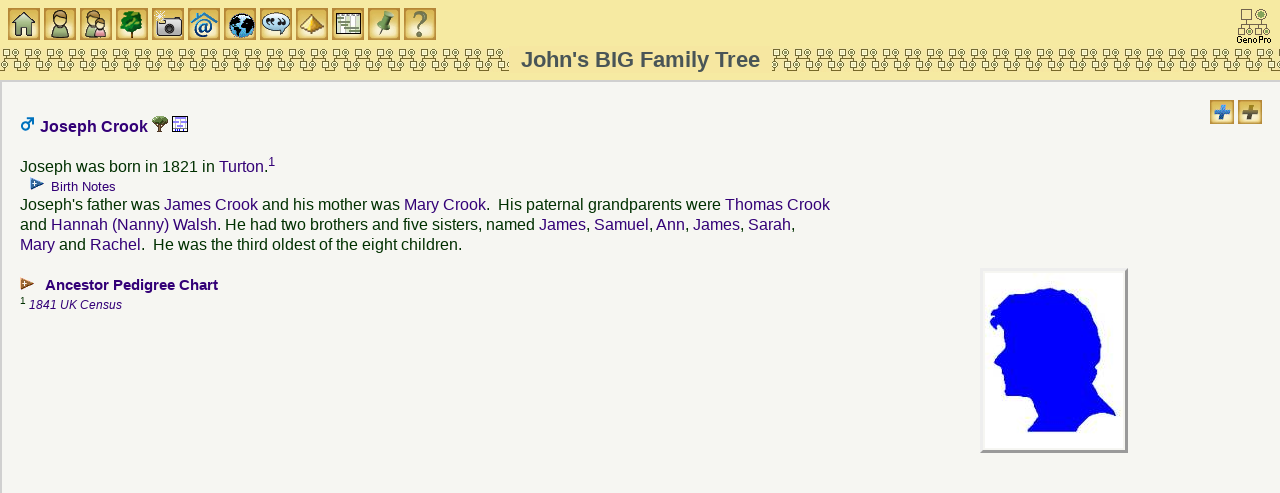

--- FILE ---
content_type: text/html
request_url: https://familytrees.genopro.com/SurreyJohn/Crook-Joseph-ind10701.htm
body_size: 3578
content:
<?xml version="1.0" encoding="utf-8"?>
<!DOCTYPE html 
     PUBLIC "-//W3C//DTD XHTML 1.0 Transitional//EN"
     "http://www.w3.org/TR/xhtml1/DTD/xhtml1-transitional.dtd">
<html  xmlns='http://www.w3.org/1999/xhtml'>
<head>
<link  id="favicon" rel="shortcut icon" type="image/png" href="[data-uri]">
<meta name="robots" content="index"/>
<meta http-equiv="Content-Language" content="en"/>
<meta http-equiv="Content-Type" content="text/html; charset=utf-8"/>
<title>Joseph Crook</title>
<meta name="description" content="Pedigree report of Joseph Crook, son of James Crook and Mary Crook, born in 1821 in Turton." />
<meta name="keywords" content=", Crook family and ancestry" />
    <script src='scripts/jquery.min.js' type='text/javascript'></script>
    <script src='scripts/jquery-ui.custom.min.js' type='text/javascript'></script>
	<script type="text/javascript" src="./fancybox/jquery.mousewheel-3.0.4.pack.js"></script>
	<script type="text/javascript" src="./fancybox/jquery.fancybox-1.3.4.pack.js"></script>
	<link rel="stylesheet" type="text/css" href="./fancybox/jquery.fancybox-1.3.4.css" media="screen" />

	<script src="scripts/script.js" type="text/javascript"></script>
<script type='text/javascript'>
Timeline_ajax_url='timeline/ajax/simile-ajax-api.js';
Timeline_urlPrefix='timeline/';
Timeline_parameters='bundle=true';
</script>
<script src="timeline/timeline-api.js" type="text/javascript"></script>
<script type='text/javascript'>
var tl
</script>

	<link rel="stylesheet" href="style.css" type="text/css"/>
	
	<script type='text/javascript'>
	    $(function () {
			PageInit(true, 'Joseph Crook','');
			$('div.queue a.gallery').fancybox({'cyclic':true});
		});
	</script>
	</head>
	<body  class='gno-detail'>
	<div class='cage'><div class='floatright'> <!--cage stops the text on the individual page getting too wide which causes a horizontal scrollbar to appear-->
<img src='images/expand.gif' class='toggle24' name='toggle' onclick='javascript:ToggleTree(this.name,"");' alt='Click to expand/collapse all notes' title='Click to expand/collapse all notes'/>
<img src='images/expand2.gif' class='toggle24' name='toggle2' onclick='javascript:ToggleTree(this.name,"2");' alt='Click to expand/collapse all other details' title='Click to expand/collapse all other details'/>
</div>
<div>
<a id='ind10701'></a>
<h3>
<img src='images/gender_M.gif' class='icon' alt='Male' title='Male' />&nbsp;Joseph Crook <a href='genomaps/genomap42.htm?x=-1785,y=210,highlight=true,toggle=SVG,name=ind10701' target='popup'><img src='images/svg.gif' class='icon' alt='Click to view Joseph Crook in the family tree' title='ind10701'/> </a>  <a href='timeline42.htm?unit=8,pixels=50,wrapEvents=true,date=31 Dec 1820'><img src='images/timeline.gif' class='icon' alt='View timeline for this person&#39;s branch of the family tree' title='1820'/> </a> </h3><table class='photo floatright aligncenter widthpaddedlarge'><tr><td>
<img src='images/profilePM.jpg' width='138px' height='175px' class='picright' style='margin:112px 131px 112px 146px;' alt='No image is available for this person' title='No image is available for this person'/>
</td></tr></table>
Joseph was born in 1821 in <a href='place-place00047.htm?popup' onclick='showPopUpFrame();' target='popup'>Turton</a>.<sup><a href='#1' title='see footnote for source'>1</a>&nbsp;</sup><ul class='xT note'>
  <li class='xT-c xT-h' onclick='xTclk(event,"")'><h5 class='inline'>Birth Notes</h5>
    <ul class='xT-n'>
     <div>1841: Aged 20 at Coopers (farm), Turton     </div>
    </ul>
  </li>
</ul>

Joseph&#39;s father was <a href='Crook-James-ind10711.htm' onclick='javascript:hidePopUpFrame("");' target='detail'>James Crook</a> and his mother was <a href='Crook-Mary-ind10700.htm' onclick='javascript:hidePopUpFrame("");' target='detail'>Mary Crook</a>.&nbsp; His paternal grandparents were <a href='Crook-Thomas-ind05288.htm' onclick='javascript:hidePopUpFrame("");' target='detail'>Thomas Crook</a> and <a href='Walsh-Hannah-ind10694.htm' onclick='javascript:hidePopUpFrame("");' target='detail'>Hannah (Nanny) Walsh</a>. He had two brothers and five sisters, named <a href='Crook-James-ind10703.htm'  title='James Crook'>James</a>, <a href='Crook-Samuel-ind10704.htm'  title='Samuel Crook'>Samuel</a>, <a href='Crook-Ann-ind10725.htm'  title='Ann Crook'>Ann</a>, <a href='Crook-James-ind10726.htm'  title='James Crook'>James</a>, <a href='Crook-Sarah-ind10702.htm'  title='Sarah Crook'>Sarah</a>, <a href='Crook-Mary-ind10705.htm'  title='Mary Crook'>Mary</a> and <a href='Crook-Rachel-ind10706.htm'  title='Rachel Crook'>Rachel</a>.&nbsp; He was the third oldest of the eight children.</div>
<br /><div class='clearleft no-break'><ul class='xT'>
    <li class='xT2-c xT-h XT-clr clearleft' onclick='xTclk(event,"2")'>
<a name='PedigreeChart'></a><h4 class='xT-i inline'>Ancestor Pedigree Chart</h4><ul class='xT-h'><li>
<br />
<div class='chartblock'>
<img class='chart' src='images/line_.gif' alt='' title=''/><img class='chart' src='images/line_T.gif' alt='' title=''/><div class='chartbox'><div class='charttext f'><a href='Crook-Thomas-ind05288.htm' target='detail'>Thomas&nbsp;Crook</a></div></div><div class='chartdates'>&nbsp;-&nbsp;b.19&nbsp;Jan&nbsp;1764&nbsp;in&nbsp;Horwich&nbsp;d.24&nbsp;Mar&nbsp;1844&nbsp;in&nbsp;Bolton</div><br />

<img class='chart' src='images/line_T.gif' alt='' title=''/><div class='chartbox'><div class='charttext f'><a href='Crook-James-ind10711.htm' target='detail'>James&nbsp;Crook</a></div></div><div class='chartdates'>&nbsp;-&nbsp;b.12&nbsp;Oct&nbsp;1792&nbsp;in&nbsp;Turton</div><br />

<img class='chart' src='images/line_I.gif' alt='' title=''/><img class='chart' src='images/line_L.gif' alt='' title=''/><div class='chartbox'><div class='charttext m'><a href='Walsh-Hannah-ind10694.htm' target='detail'>Hannah&nbsp;(Nanny)&nbsp;Walsh</a></div></div><div class='chartdates'>&nbsp;-&nbsp;b.19&nbsp;Dec&nbsp;1768&nbsp;in&nbsp;Turton&nbsp;d.20&nbsp;Apr&nbsp;1845&nbsp;in&nbsp;Bolton</div><br />

<img class='chart' src='images/line_I.gif' alt='' title=''/><br />
<div class='chartbox'><div class='charttext iM'><a href='Crook-Joseph-ind10701.htm' target='detail'>Joseph&nbsp;Crook</a></div></div><div class='chartdates'>&nbsp;-&nbsp;b.1821&nbsp;in&nbsp;Turton</div><br />

<img class='chart' src='images/line_L.gif' alt='' title=''/><div class='chartbox'><div class='charttext m'><a href='Crook-Mary-ind10700.htm' target='detail'>Mary&nbsp;Crook</a></div></div><div class='chartdates'>&nbsp;-&nbsp;b.1795&nbsp;in&nbsp;Turton</div><br />

</div>
</li></ul></li></ul></div>
<span class='clear'></span>
<div class='footnote clearleft'>
<sup><a name='1'></a>1 </sup> <a href='source-source00014.htm'  title='All Counties'><i>1841 UK Census</i></a><br />
</div><br />
<div id='divFrameset' class='hide'> <hr /><p><br />
This page is within a frameset. <b><a target='_top' href='default.htm'>View the entire genealogy report of </a></b>, or <a href='toc_individuals.htm'>surname index</a> or <a href='home.htm'>report summary</a>.<br />
(GenoProReportIndividual)<br />
<a href="http://www.genopro.com/" title="Learn how to build your Family Tree" target="_Blank">Make a family tree</a>.</p><hr /><br /><p class='aligncenter'><small>Copyright © 2011 GenoPro Inc. All rights reserved.</small></p></div>
<br />
<span class='clear'></span></div> <!--close cage-->
</body>

</html>

--- FILE ---
content_type: text/html
request_url: https://familytrees.genopro.com/SurreyJohn/Crook-Joseph-ind10701.htm
body_size: 3461
content:
<?xml version="1.0" encoding="utf-8"?>
<!DOCTYPE html 
     PUBLIC "-//W3C//DTD XHTML 1.0 Transitional//EN"
     "http://www.w3.org/TR/xhtml1/DTD/xhtml1-transitional.dtd">
<html  xmlns='http://www.w3.org/1999/xhtml'>
<head>
<link  id="favicon" rel="shortcut icon" type="image/png" href="[data-uri]">
<meta name="robots" content="index"/>
<meta http-equiv="Content-Language" content="en"/>
<meta http-equiv="Content-Type" content="text/html; charset=utf-8"/>
<title>Joseph Crook</title>
<meta name="description" content="Pedigree report of Joseph Crook, son of James Crook and Mary Crook, born in 1821 in Turton." />
<meta name="keywords" content=", Crook family and ancestry" />
    <script src='scripts/jquery.min.js' type='text/javascript'></script>
    <script src='scripts/jquery-ui.custom.min.js' type='text/javascript'></script>
	<script type="text/javascript" src="./fancybox/jquery.mousewheel-3.0.4.pack.js"></script>
	<script type="text/javascript" src="./fancybox/jquery.fancybox-1.3.4.pack.js"></script>
	<link rel="stylesheet" type="text/css" href="./fancybox/jquery.fancybox-1.3.4.css" media="screen" />

	<script src="scripts/script.js" type="text/javascript"></script>
<script type='text/javascript'>
Timeline_ajax_url='timeline/ajax/simile-ajax-api.js';
Timeline_urlPrefix='timeline/';
Timeline_parameters='bundle=true';
</script>
<script src="timeline/timeline-api.js" type="text/javascript"></script>
<script type='text/javascript'>
var tl
</script>

	<link rel="stylesheet" href="style.css" type="text/css"/>
	
	<script type='text/javascript'>
	    $(function () {
			PageInit(true, 'Joseph Crook','');
			$('div.queue a.gallery').fancybox({'cyclic':true});
		});
	</script>
	</head>
	<body  class='gno-detail'>
	<div class='cage'><div class='floatright'> <!--cage stops the text on the individual page getting too wide which causes a horizontal scrollbar to appear-->
<img src='images/expand.gif' class='toggle24' name='toggle' onclick='javascript:ToggleTree(this.name,"");' alt='Click to expand/collapse all notes' title='Click to expand/collapse all notes'/>
<img src='images/expand2.gif' class='toggle24' name='toggle2' onclick='javascript:ToggleTree(this.name,"2");' alt='Click to expand/collapse all other details' title='Click to expand/collapse all other details'/>
</div>
<div>
<a id='ind10701'></a>
<h3>
<img src='images/gender_M.gif' class='icon' alt='Male' title='Male' />&nbsp;Joseph Crook <a href='genomaps/genomap42.htm?x=-1785,y=210,highlight=true,toggle=SVG,name=ind10701' target='popup'><img src='images/svg.gif' class='icon' alt='Click to view Joseph Crook in the family tree' title='ind10701'/> </a>  <a href='timeline42.htm?unit=8,pixels=50,wrapEvents=true,date=31 Dec 1820'><img src='images/timeline.gif' class='icon' alt='View timeline for this person&#39;s branch of the family tree' title='1820'/> </a> </h3><table class='photo floatright aligncenter widthpaddedlarge'><tr><td>
<img src='images/profilePM.jpg' width='138px' height='175px' class='picright' style='margin:112px 131px 112px 146px;' alt='No image is available for this person' title='No image is available for this person'/>
</td></tr></table>
Joseph was born in 1821 in <a href='place-place00047.htm?popup' onclick='showPopUpFrame();' target='popup'>Turton</a>.<sup><a href='#1' title='see footnote for source'>1</a>&nbsp;</sup><ul class='xT note'>
  <li class='xT-c xT-h' onclick='xTclk(event,"")'><h5 class='inline'>Birth Notes</h5>
    <ul class='xT-n'>
     <div>1841: Aged 20 at Coopers (farm), Turton     </div>
    </ul>
  </li>
</ul>

Joseph&#39;s father was <a href='Crook-James-ind10711.htm' onclick='javascript:hidePopUpFrame("");' target='detail'>James Crook</a> and his mother was <a href='Crook-Mary-ind10700.htm' onclick='javascript:hidePopUpFrame("");' target='detail'>Mary Crook</a>.&nbsp; His paternal grandparents were <a href='Crook-Thomas-ind05288.htm' onclick='javascript:hidePopUpFrame("");' target='detail'>Thomas Crook</a> and <a href='Walsh-Hannah-ind10694.htm' onclick='javascript:hidePopUpFrame("");' target='detail'>Hannah (Nanny) Walsh</a>. He had two brothers and five sisters, named <a href='Crook-James-ind10703.htm'  title='James Crook'>James</a>, <a href='Crook-Samuel-ind10704.htm'  title='Samuel Crook'>Samuel</a>, <a href='Crook-Ann-ind10725.htm'  title='Ann Crook'>Ann</a>, <a href='Crook-James-ind10726.htm'  title='James Crook'>James</a>, <a href='Crook-Sarah-ind10702.htm'  title='Sarah Crook'>Sarah</a>, <a href='Crook-Mary-ind10705.htm'  title='Mary Crook'>Mary</a> and <a href='Crook-Rachel-ind10706.htm'  title='Rachel Crook'>Rachel</a>.&nbsp; He was the third oldest of the eight children.</div>
<br /><div class='clearleft no-break'><ul class='xT'>
    <li class='xT2-c xT-h XT-clr clearleft' onclick='xTclk(event,"2")'>
<a name='PedigreeChart'></a><h4 class='xT-i inline'>Ancestor Pedigree Chart</h4><ul class='xT-h'><li>
<br />
<div class='chartblock'>
<img class='chart' src='images/line_.gif' alt='' title=''/><img class='chart' src='images/line_T.gif' alt='' title=''/><div class='chartbox'><div class='charttext f'><a href='Crook-Thomas-ind05288.htm' target='detail'>Thomas&nbsp;Crook</a></div></div><div class='chartdates'>&nbsp;-&nbsp;b.19&nbsp;Jan&nbsp;1764&nbsp;in&nbsp;Horwich&nbsp;d.24&nbsp;Mar&nbsp;1844&nbsp;in&nbsp;Bolton</div><br />

<img class='chart' src='images/line_T.gif' alt='' title=''/><div class='chartbox'><div class='charttext f'><a href='Crook-James-ind10711.htm' target='detail'>James&nbsp;Crook</a></div></div><div class='chartdates'>&nbsp;-&nbsp;b.12&nbsp;Oct&nbsp;1792&nbsp;in&nbsp;Turton</div><br />

<img class='chart' src='images/line_I.gif' alt='' title=''/><img class='chart' src='images/line_L.gif' alt='' title=''/><div class='chartbox'><div class='charttext m'><a href='Walsh-Hannah-ind10694.htm' target='detail'>Hannah&nbsp;(Nanny)&nbsp;Walsh</a></div></div><div class='chartdates'>&nbsp;-&nbsp;b.19&nbsp;Dec&nbsp;1768&nbsp;in&nbsp;Turton&nbsp;d.20&nbsp;Apr&nbsp;1845&nbsp;in&nbsp;Bolton</div><br />

<img class='chart' src='images/line_I.gif' alt='' title=''/><br />
<div class='chartbox'><div class='charttext iM'><a href='Crook-Joseph-ind10701.htm' target='detail'>Joseph&nbsp;Crook</a></div></div><div class='chartdates'>&nbsp;-&nbsp;b.1821&nbsp;in&nbsp;Turton</div><br />

<img class='chart' src='images/line_L.gif' alt='' title=''/><div class='chartbox'><div class='charttext m'><a href='Crook-Mary-ind10700.htm' target='detail'>Mary&nbsp;Crook</a></div></div><div class='chartdates'>&nbsp;-&nbsp;b.1795&nbsp;in&nbsp;Turton</div><br />

</div>
</li></ul></li></ul></div>
<span class='clear'></span>
<div class='footnote clearleft'>
<sup><a name='1'></a>1 </sup> <a href='source-source00014.htm'  title='All Counties'><i>1841 UK Census</i></a><br />
</div><br />
<div id='divFrameset' class='hide'> <hr /><p><br />
This page is within a frameset. <b><a target='_top' href='default.htm'>View the entire genealogy report of </a></b>, or <a href='toc_individuals.htm'>surname index</a> or <a href='home.htm'>report summary</a>.<br />
(GenoProReportIndividual)<br />
<a href="http://www.genopro.com/" title="Learn how to build your Family Tree" target="_Blank">Make a family tree</a>.</p><hr /><br /><p class='aligncenter'><small>Copyright © 2011 GenoPro Inc. All rights reserved.</small></p></div>
<br />
<span class='clear'></span></div> <!--close cage-->
</body>

</html>